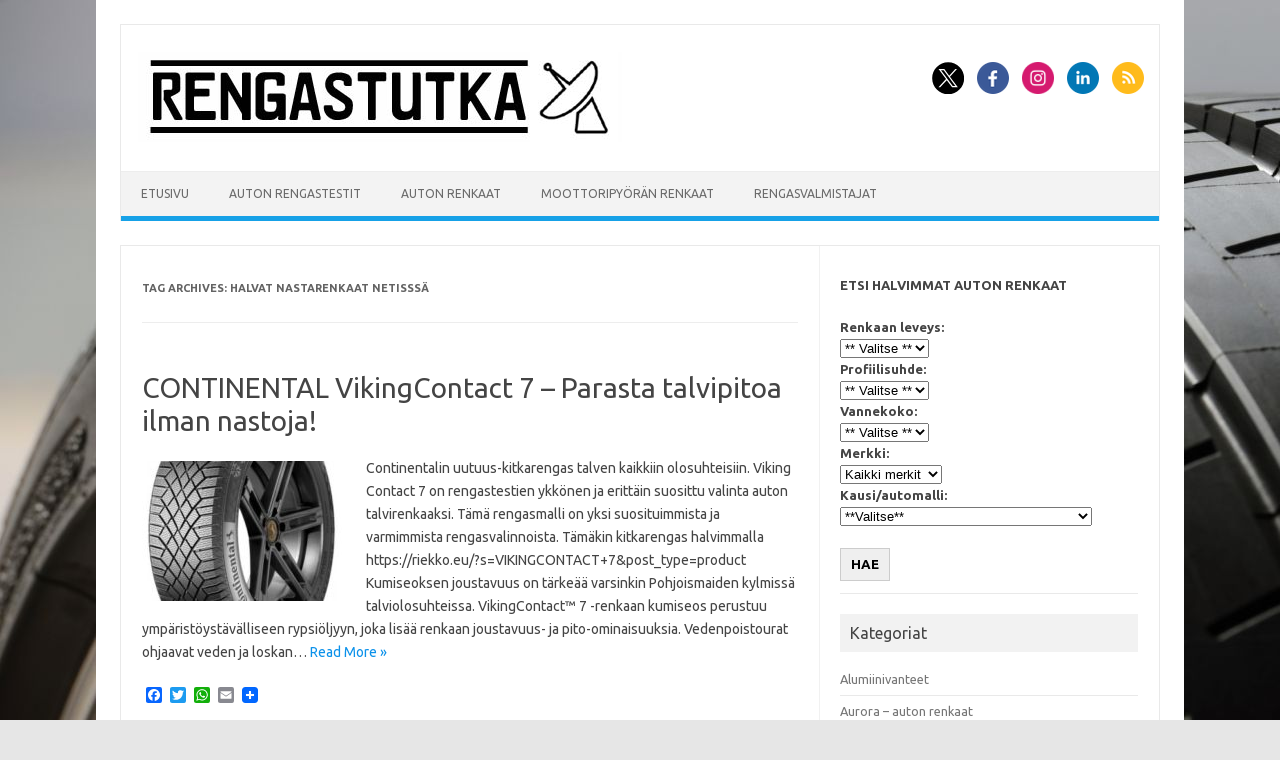

--- FILE ---
content_type: text/html; charset=UTF-8
request_url: https://rengastutka.fi/tag/halvat-nastarenkaat-netisssa/
body_size: 12251
content:
<!DOCTYPE html>
<!--[if IE 7]><html class="ie ie7" lang="fi">
<![endif]-->
<!--[if IE 8]><html class="ie ie8" lang="fi">
<![endif]-->
<!--[if !(IE 7) | !(IE 8)  ]><!--><html lang="fi">
<!--<![endif]--><head><meta charset="UTF-8"><meta name="viewport" content="width=device-width, initial-scale=1"><link rel="profile" href="https://gmpg.org/xfn/11"><link rel="pingback" href="https://rengastutka.fi/xmlrpc.php" />
<!--[if lt IE 9]> <script src="https://rengastutka.fi/wp-content/themes/iconic-one/js/html5.js" type="text/javascript"></script> <![endif]--><meta name='robots' content='index, follow, max-image-preview:large, max-snippet:-1, max-video-preview:-1' /><title>halvat nastarenkaat netisssä Archives - Rengastutka</title><link rel="canonical" href="https://rengastutka.fi/tag/halvat-nastarenkaat-netisssa/" /><meta property="og:locale" content="fi_FI" /><meta property="og:type" content="article" /><meta property="og:title" content="halvat nastarenkaat netisssä Archives - Rengastutka" /><meta property="og:url" content="https://rengastutka.fi/tag/halvat-nastarenkaat-netisssa/" /><meta property="og:site_name" content="Rengastutka" /><meta name="twitter:card" content="summary_large_image" /> <script type="application/ld+json" class="yoast-schema-graph">{"@context":"https://schema.org","@graph":[{"@type":"CollectionPage","@id":"https://rengastutka.fi/tag/halvat-nastarenkaat-netisssa/","url":"https://rengastutka.fi/tag/halvat-nastarenkaat-netisssa/","name":"halvat nastarenkaat netisssä Archives - Rengastutka","isPartOf":{"@id":"https://rengastutka.fi/#website"},"primaryImageOfPage":{"@id":"https://rengastutka.fi/tag/halvat-nastarenkaat-netisssa/#primaryimage"},"image":{"@id":"https://rengastutka.fi/tag/halvat-nastarenkaat-netisssa/#primaryimage"},"thumbnailUrl":"https://rengastutka.fi/wp-content/uploads/2020/01/VikingContact_7.jpg","breadcrumb":{"@id":"https://rengastutka.fi/tag/halvat-nastarenkaat-netisssa/#breadcrumb"},"inLanguage":"fi"},{"@type":"ImageObject","inLanguage":"fi","@id":"https://rengastutka.fi/tag/halvat-nastarenkaat-netisssa/#primaryimage","url":"https://rengastutka.fi/wp-content/uploads/2020/01/VikingContact_7.jpg","contentUrl":"https://rengastutka.fi/wp-content/uploads/2020/01/VikingContact_7.jpg","width":310,"height":420,"caption":"Continental VikingContact 7"},{"@type":"BreadcrumbList","@id":"https://rengastutka.fi/tag/halvat-nastarenkaat-netisssa/#breadcrumb","itemListElement":[{"@type":"ListItem","position":1,"name":"Home","item":"https://rengastutka.fi/"},{"@type":"ListItem","position":2,"name":"halvat nastarenkaat netisssä"}]},{"@type":"WebSite","@id":"https://rengastutka.fi/#website","url":"https://rengastutka.fi/","name":"Rengastutka","description":"Kaikki auton renkaat netistä","potentialAction":[{"@type":"SearchAction","target":{"@type":"EntryPoint","urlTemplate":"https://rengastutka.fi/?s={search_term_string}"},"query-input":{"@type":"PropertyValueSpecification","valueRequired":true,"valueName":"search_term_string"}}],"inLanguage":"fi"}]}</script> <link rel='dns-prefetch' href='//static.addtoany.com' /><link rel='dns-prefetch' href='//fonts.googleapis.com' /><link rel="alternate" type="application/rss+xml" title="Rengastutka &raquo; syöte" href="https://rengastutka.fi/feed/" /><link rel="alternate" type="application/rss+xml" title="Rengastutka &raquo; kommenttien syöte" href="https://rengastutka.fi/comments/feed/" /><link rel="alternate" type="application/rss+xml" title="Rengastutka &raquo; halvat nastarenkaat netisssä avainsanan RSS-syöte" href="https://rengastutka.fi/tag/halvat-nastarenkaat-netisssa/feed/" /><style id='wp-img-auto-sizes-contain-inline-css' type='text/css'>img:is([sizes=auto i],[sizes^="auto," i]){contain-intrinsic-size:3000px 1500px}
/*# sourceURL=wp-img-auto-sizes-contain-inline-css */</style><style id='wp-emoji-styles-inline-css' type='text/css'>img.wp-smiley, img.emoji {
		display: inline !important;
		border: none !important;
		box-shadow: none !important;
		height: 1em !important;
		width: 1em !important;
		margin: 0 0.07em !important;
		vertical-align: -0.1em !important;
		background: none !important;
		padding: 0 !important;
	}
/*# sourceURL=wp-emoji-styles-inline-css */</style><link rel='stylesheet' id='wp-block-library-css' href='https://rengastutka.fi/wp-includes/css/dist/block-library/style.min.css?ver=6.9' type='text/css' media='all' /><style id='wp-block-list-inline-css' type='text/css'>ol,ul{box-sizing:border-box}:root :where(.wp-block-list.has-background){padding:1.25em 2.375em}
/*# sourceURL=https://rengastutka.fi/wp-includes/blocks/list/style.min.css */</style><style id='wp-block-paragraph-inline-css' type='text/css'>.is-small-text{font-size:.875em}.is-regular-text{font-size:1em}.is-large-text{font-size:2.25em}.is-larger-text{font-size:3em}.has-drop-cap:not(:focus):first-letter{float:left;font-size:8.4em;font-style:normal;font-weight:100;line-height:.68;margin:.05em .1em 0 0;text-transform:uppercase}body.rtl .has-drop-cap:not(:focus):first-letter{float:none;margin-left:.1em}p.has-drop-cap.has-background{overflow:hidden}:root :where(p.has-background){padding:1.25em 2.375em}:where(p.has-text-color:not(.has-link-color)) a{color:inherit}p.has-text-align-left[style*="writing-mode:vertical-lr"],p.has-text-align-right[style*="writing-mode:vertical-rl"]{rotate:180deg}
/*# sourceURL=https://rengastutka.fi/wp-includes/blocks/paragraph/style.min.css */</style><style id='global-styles-inline-css' type='text/css'>:root{--wp--preset--aspect-ratio--square: 1;--wp--preset--aspect-ratio--4-3: 4/3;--wp--preset--aspect-ratio--3-4: 3/4;--wp--preset--aspect-ratio--3-2: 3/2;--wp--preset--aspect-ratio--2-3: 2/3;--wp--preset--aspect-ratio--16-9: 16/9;--wp--preset--aspect-ratio--9-16: 9/16;--wp--preset--color--black: #000000;--wp--preset--color--cyan-bluish-gray: #abb8c3;--wp--preset--color--white: #ffffff;--wp--preset--color--pale-pink: #f78da7;--wp--preset--color--vivid-red: #cf2e2e;--wp--preset--color--luminous-vivid-orange: #ff6900;--wp--preset--color--luminous-vivid-amber: #fcb900;--wp--preset--color--light-green-cyan: #7bdcb5;--wp--preset--color--vivid-green-cyan: #00d084;--wp--preset--color--pale-cyan-blue: #8ed1fc;--wp--preset--color--vivid-cyan-blue: #0693e3;--wp--preset--color--vivid-purple: #9b51e0;--wp--preset--gradient--vivid-cyan-blue-to-vivid-purple: linear-gradient(135deg,rgb(6,147,227) 0%,rgb(155,81,224) 100%);--wp--preset--gradient--light-green-cyan-to-vivid-green-cyan: linear-gradient(135deg,rgb(122,220,180) 0%,rgb(0,208,130) 100%);--wp--preset--gradient--luminous-vivid-amber-to-luminous-vivid-orange: linear-gradient(135deg,rgb(252,185,0) 0%,rgb(255,105,0) 100%);--wp--preset--gradient--luminous-vivid-orange-to-vivid-red: linear-gradient(135deg,rgb(255,105,0) 0%,rgb(207,46,46) 100%);--wp--preset--gradient--very-light-gray-to-cyan-bluish-gray: linear-gradient(135deg,rgb(238,238,238) 0%,rgb(169,184,195) 100%);--wp--preset--gradient--cool-to-warm-spectrum: linear-gradient(135deg,rgb(74,234,220) 0%,rgb(151,120,209) 20%,rgb(207,42,186) 40%,rgb(238,44,130) 60%,rgb(251,105,98) 80%,rgb(254,248,76) 100%);--wp--preset--gradient--blush-light-purple: linear-gradient(135deg,rgb(255,206,236) 0%,rgb(152,150,240) 100%);--wp--preset--gradient--blush-bordeaux: linear-gradient(135deg,rgb(254,205,165) 0%,rgb(254,45,45) 50%,rgb(107,0,62) 100%);--wp--preset--gradient--luminous-dusk: linear-gradient(135deg,rgb(255,203,112) 0%,rgb(199,81,192) 50%,rgb(65,88,208) 100%);--wp--preset--gradient--pale-ocean: linear-gradient(135deg,rgb(255,245,203) 0%,rgb(182,227,212) 50%,rgb(51,167,181) 100%);--wp--preset--gradient--electric-grass: linear-gradient(135deg,rgb(202,248,128) 0%,rgb(113,206,126) 100%);--wp--preset--gradient--midnight: linear-gradient(135deg,rgb(2,3,129) 0%,rgb(40,116,252) 100%);--wp--preset--font-size--small: 13px;--wp--preset--font-size--medium: 20px;--wp--preset--font-size--large: 36px;--wp--preset--font-size--x-large: 42px;--wp--preset--spacing--20: 0.44rem;--wp--preset--spacing--30: 0.67rem;--wp--preset--spacing--40: 1rem;--wp--preset--spacing--50: 1.5rem;--wp--preset--spacing--60: 2.25rem;--wp--preset--spacing--70: 3.38rem;--wp--preset--spacing--80: 5.06rem;--wp--preset--shadow--natural: 6px 6px 9px rgba(0, 0, 0, 0.2);--wp--preset--shadow--deep: 12px 12px 50px rgba(0, 0, 0, 0.4);--wp--preset--shadow--sharp: 6px 6px 0px rgba(0, 0, 0, 0.2);--wp--preset--shadow--outlined: 6px 6px 0px -3px rgb(255, 255, 255), 6px 6px rgb(0, 0, 0);--wp--preset--shadow--crisp: 6px 6px 0px rgb(0, 0, 0);}:where(.is-layout-flex){gap: 0.5em;}:where(.is-layout-grid){gap: 0.5em;}body .is-layout-flex{display: flex;}.is-layout-flex{flex-wrap: wrap;align-items: center;}.is-layout-flex > :is(*, div){margin: 0;}body .is-layout-grid{display: grid;}.is-layout-grid > :is(*, div){margin: 0;}:where(.wp-block-columns.is-layout-flex){gap: 2em;}:where(.wp-block-columns.is-layout-grid){gap: 2em;}:where(.wp-block-post-template.is-layout-flex){gap: 1.25em;}:where(.wp-block-post-template.is-layout-grid){gap: 1.25em;}.has-black-color{color: var(--wp--preset--color--black) !important;}.has-cyan-bluish-gray-color{color: var(--wp--preset--color--cyan-bluish-gray) !important;}.has-white-color{color: var(--wp--preset--color--white) !important;}.has-pale-pink-color{color: var(--wp--preset--color--pale-pink) !important;}.has-vivid-red-color{color: var(--wp--preset--color--vivid-red) !important;}.has-luminous-vivid-orange-color{color: var(--wp--preset--color--luminous-vivid-orange) !important;}.has-luminous-vivid-amber-color{color: var(--wp--preset--color--luminous-vivid-amber) !important;}.has-light-green-cyan-color{color: var(--wp--preset--color--light-green-cyan) !important;}.has-vivid-green-cyan-color{color: var(--wp--preset--color--vivid-green-cyan) !important;}.has-pale-cyan-blue-color{color: var(--wp--preset--color--pale-cyan-blue) !important;}.has-vivid-cyan-blue-color{color: var(--wp--preset--color--vivid-cyan-blue) !important;}.has-vivid-purple-color{color: var(--wp--preset--color--vivid-purple) !important;}.has-black-background-color{background-color: var(--wp--preset--color--black) !important;}.has-cyan-bluish-gray-background-color{background-color: var(--wp--preset--color--cyan-bluish-gray) !important;}.has-white-background-color{background-color: var(--wp--preset--color--white) !important;}.has-pale-pink-background-color{background-color: var(--wp--preset--color--pale-pink) !important;}.has-vivid-red-background-color{background-color: var(--wp--preset--color--vivid-red) !important;}.has-luminous-vivid-orange-background-color{background-color: var(--wp--preset--color--luminous-vivid-orange) !important;}.has-luminous-vivid-amber-background-color{background-color: var(--wp--preset--color--luminous-vivid-amber) !important;}.has-light-green-cyan-background-color{background-color: var(--wp--preset--color--light-green-cyan) !important;}.has-vivid-green-cyan-background-color{background-color: var(--wp--preset--color--vivid-green-cyan) !important;}.has-pale-cyan-blue-background-color{background-color: var(--wp--preset--color--pale-cyan-blue) !important;}.has-vivid-cyan-blue-background-color{background-color: var(--wp--preset--color--vivid-cyan-blue) !important;}.has-vivid-purple-background-color{background-color: var(--wp--preset--color--vivid-purple) !important;}.has-black-border-color{border-color: var(--wp--preset--color--black) !important;}.has-cyan-bluish-gray-border-color{border-color: var(--wp--preset--color--cyan-bluish-gray) !important;}.has-white-border-color{border-color: var(--wp--preset--color--white) !important;}.has-pale-pink-border-color{border-color: var(--wp--preset--color--pale-pink) !important;}.has-vivid-red-border-color{border-color: var(--wp--preset--color--vivid-red) !important;}.has-luminous-vivid-orange-border-color{border-color: var(--wp--preset--color--luminous-vivid-orange) !important;}.has-luminous-vivid-amber-border-color{border-color: var(--wp--preset--color--luminous-vivid-amber) !important;}.has-light-green-cyan-border-color{border-color: var(--wp--preset--color--light-green-cyan) !important;}.has-vivid-green-cyan-border-color{border-color: var(--wp--preset--color--vivid-green-cyan) !important;}.has-pale-cyan-blue-border-color{border-color: var(--wp--preset--color--pale-cyan-blue) !important;}.has-vivid-cyan-blue-border-color{border-color: var(--wp--preset--color--vivid-cyan-blue) !important;}.has-vivid-purple-border-color{border-color: var(--wp--preset--color--vivid-purple) !important;}.has-vivid-cyan-blue-to-vivid-purple-gradient-background{background: var(--wp--preset--gradient--vivid-cyan-blue-to-vivid-purple) !important;}.has-light-green-cyan-to-vivid-green-cyan-gradient-background{background: var(--wp--preset--gradient--light-green-cyan-to-vivid-green-cyan) !important;}.has-luminous-vivid-amber-to-luminous-vivid-orange-gradient-background{background: var(--wp--preset--gradient--luminous-vivid-amber-to-luminous-vivid-orange) !important;}.has-luminous-vivid-orange-to-vivid-red-gradient-background{background: var(--wp--preset--gradient--luminous-vivid-orange-to-vivid-red) !important;}.has-very-light-gray-to-cyan-bluish-gray-gradient-background{background: var(--wp--preset--gradient--very-light-gray-to-cyan-bluish-gray) !important;}.has-cool-to-warm-spectrum-gradient-background{background: var(--wp--preset--gradient--cool-to-warm-spectrum) !important;}.has-blush-light-purple-gradient-background{background: var(--wp--preset--gradient--blush-light-purple) !important;}.has-blush-bordeaux-gradient-background{background: var(--wp--preset--gradient--blush-bordeaux) !important;}.has-luminous-dusk-gradient-background{background: var(--wp--preset--gradient--luminous-dusk) !important;}.has-pale-ocean-gradient-background{background: var(--wp--preset--gradient--pale-ocean) !important;}.has-electric-grass-gradient-background{background: var(--wp--preset--gradient--electric-grass) !important;}.has-midnight-gradient-background{background: var(--wp--preset--gradient--midnight) !important;}.has-small-font-size{font-size: var(--wp--preset--font-size--small) !important;}.has-medium-font-size{font-size: var(--wp--preset--font-size--medium) !important;}.has-large-font-size{font-size: var(--wp--preset--font-size--large) !important;}.has-x-large-font-size{font-size: var(--wp--preset--font-size--x-large) !important;}
/*# sourceURL=global-styles-inline-css */</style><style id='classic-theme-styles-inline-css' type='text/css'>/*! This file is auto-generated */
.wp-block-button__link{color:#fff;background-color:#32373c;border-radius:9999px;box-shadow:none;text-decoration:none;padding:calc(.667em + 2px) calc(1.333em + 2px);font-size:1.125em}.wp-block-file__button{background:#32373c;color:#fff;text-decoration:none}
/*# sourceURL=/wp-includes/css/classic-themes.min.css */</style><link rel='stylesheet' id='themonic-fonts-css' href='https://fonts.googleapis.com/css?family=Ubuntu%3A400%2C700&#038;subset=latin%2Clatin-ext' type='text/css' media='all' /><link rel='stylesheet' id='themonic-style-css' href='https://rengastutka.fi/wp-content/themes/iconic-one/style.css?ver=2.4' type='text/css' media='all' /><link rel='stylesheet' id='custom-style-css' href='https://rengastutka.fi/wp-content/themes/iconic-one/custom.css?ver=6.9' type='text/css' media='all' /><link rel='stylesheet' id='addtoany-css' href='https://rengastutka.fi/wp-content/plugins/add-to-any/addtoany.min.css?ver=1.16' type='text/css' media='all' /> <script type="text/javascript" id="addtoany-core-js-before">/*  */
window.a2a_config=window.a2a_config||{};a2a_config.callbacks=[];a2a_config.overlays=[];a2a_config.templates={};a2a_localize = {
	Share: "Share",
	Save: "Save",
	Subscribe: "Subscribe",
	Email: "Email",
	Bookmark: "Bookmark",
	ShowAll: "Show all",
	ShowLess: "Show less",
	FindServices: "Find service(s)",
	FindAnyServiceToAddTo: "Instantly find any service to add to",
	PoweredBy: "Powered by",
	ShareViaEmail: "Share via email",
	SubscribeViaEmail: "Subscribe via email",
	BookmarkInYourBrowser: "Bookmark in your browser",
	BookmarkInstructions: "Press Ctrl+D or \u2318+D to bookmark this page",
	AddToYourFavorites: "Add to your favorites",
	SendFromWebOrProgram: "Send from any email address or email program",
	EmailProgram: "Email program",
	More: "More&#8230;",
	ThanksForSharing: "Thanks for sharing!",
	ThanksForFollowing: "Thanks for following!"
};


//# sourceURL=addtoany-core-js-before
/*  */</script> <script type="text/javascript" defer src="https://static.addtoany.com/menu/page.js" id="addtoany-core-js"></script> <script type="text/javascript" src="https://rengastutka.fi/wp-includes/js/jquery/jquery.min.js?ver=3.7.1" id="jquery-core-js"></script> <script type="text/javascript" src="https://rengastutka.fi/wp-includes/js/jquery/jquery-migrate.min.js?ver=3.4.1" id="jquery-migrate-js"></script> <script type="text/javascript" defer src="https://rengastutka.fi/wp-content/plugins/add-to-any/addtoany.min.js?ver=1.1" id="addtoany-jquery-js"></script> <link rel="https://api.w.org/" href="https://rengastutka.fi/wp-json/" /><link rel="alternate" title="JSON" type="application/json" href="https://rengastutka.fi/wp-json/wp/v2/tags/1029" /><link rel="EditURI" type="application/rsd+xml" title="RSD" href="https://rengastutka.fi/xmlrpc.php?rsd" /><meta name="generator" content="WordPress 6.9" /><style type="text/css" id="custom-background-css">body.custom-background { background-image: url("https://rengastutka.fi/wp-content/uploads/2014/05/autonrenkaatnetista.jpg"); background-position: left top; background-size: auto; background-repeat: repeat; background-attachment: fixed; }</style></head><body class="archive tag tag-halvat-nastarenkaat-netisssa tag-1029 custom-background wp-theme-iconic-one custom-font-enabled single-author hfeed"><div id="page" class="site">
<a class="skip-link screen-reader-text" href="#main" title="Skip to content">Skip to content</a><header id="masthead" class="site-header" role="banner"><div class="themonic-logo">
<a href="https://rengastutka.fi/" title="Rengastutka" rel="home"><img src="https://rengastutka.fi/wp-content/uploads/2014/10/auton-rengas-tutka.jpg" alt="Rengastutka"></a></div><div class="socialmedia">
<a href="http://twitter.com/" target="_blank"><img src="https://rengastutka.fi/wp-content/themes/iconic-one/img/twitter.png" alt="Follow us on Twitter"/></a>
<a href="https://fi-fi.facebook.com/riekko.eu" target="_blank"><img src="https://rengastutka.fi/wp-content/themes/iconic-one/img/facebook.png" alt="Follow us on Facebook"/></a>
<a href="http://default_value" rel="author" target="_blank"><img src="https://rengastutka.fi/wp-content/themes/iconic-one/img/instagram.png" alt="Follow us on Instagram"/></a>
<a href="http://default_value" rel="author" target="_blank"><img src="https://rengastutka.fi/wp-content/themes/iconic-one/img/linkedin.png" alt="Follow us on LinkedIn"/></a>
<a class="rss" href="http://wordpress.org/" target="_blank"><img src="https://rengastutka.fi/wp-content/themes/iconic-one/img/rss.png" alt="Follow us on rss"/></a></div><nav id="site-navigation" class="themonic-nav" role="navigation">
<button class="menu-toggle" aria-controls="menu-top" aria-expanded="false">Menu<label class="iomenu"><div class="iolines"></div><div class="iolines"></div><div class="iolines"></div>
</label></button><ul id="menu-top" class="nav-menu"><li ><a href="https://rengastutka.fi/">Etusivu</a></li><li class="page_item page-item-107"><a href="https://rengastutka.fi/auton-rengastestit/">Auton rengastestit</a></li><li class="page_item page-item-2"><a href="http://riekko.eu">Auton renkaat</a></li><li class="page_item page-item-8"><a href="http://mprenkaat-store.com">Moottoripyörän renkaat</a></li><li class="page_item page-item-126"><a href="https://rengastutka.fi/rengasvalmistajat/">Rengasvalmistajat</a></li></ul></nav><div class="clear"></div></header><div id="main" class="wrapper"><section id="primary" class="site-content"><div id="content" role="main"><header class="archive-header"><h1 class="archive-title">Tag Archives: <span>halvat nastarenkaat netisssä</span></h1></header><article id="post-1298" class="post-1298 post type-post status-publish format-standard has-post-thumbnail hentry category-auton-kitkarenkaat category-auton-renkaat category-continental-auton-renkaat tag-halvat-nastarenkaat-netisssa tag-halvimma-kitkarenkaat tag-paras-kitkarengas-autoon tag-vikingcontact-7 tag-vikingcontact-7-continental"><header class="entry-header"><h2 class="entry-title">
<a href="https://rengastutka.fi/continental-vikingcontact-7-parasta-talvipitoa-ilman-nastoja/" title="Permalink to CONTINENTAL VikingContact 7 &#8211; Parasta talvipitoa ilman nastoja!" rel="bookmark">CONTINENTAL VikingContact 7 &#8211; Parasta talvipitoa ilman nastoja!</a></h2></header><div class="entry-summary"><div class="excerpt-thumb">
<a href="https://rengastutka.fi/continental-vikingcontact-7-parasta-talvipitoa-ilman-nastoja/" title="Permalink to CONTINENTAL VikingContact 7 &#8211; Parasta talvipitoa ilman nastoja!" rel="bookmark">
<img width="200" height="140" src="https://rengastutka.fi/wp-content/uploads/2020/01/VikingContact_7-200x140.jpg" class="alignleft wp-post-image" alt="Continental VikingContact 7" decoding="async" />								</a></div><p>Continentalin uutuus-kitkarengas talven kaikkiin olosuhteisiin. Viking Contact 7 on rengastestien ykkönen ja erittäin suosittu valinta auton talvirenkaaksi. Tämä rengasmalli on yksi suosituimmista ja varmimmista rengasvalinnoista. Tämäkin kitkarengas halvimmalla https://riekko.eu/?s=VIKINGCONTACT+7&amp;post_type=product Kumiseoksen joustavuus on tärkeää varsinkin Pohjoismaiden kylmissä talviolosuhteissa. VikingContact&#x2122; 7 -renkaan kumiseos perustuu ympäristöystävälliseen rypsiöljyyn, joka lisää renkaan joustavuus- ja pito-ominaisuuksia. Vedenpoistourat ohjaavat veden ja loskan… <span class="read-more"><a href="https://rengastutka.fi/continental-vikingcontact-7-parasta-talvipitoa-ilman-nastoja/">Read More &raquo;</a></span></p><div class="addtoany_share_save_container addtoany_content addtoany_content_bottom"><div class="a2a_kit a2a_kit_size_16 addtoany_list" data-a2a-url="https://rengastutka.fi/continental-vikingcontact-7-parasta-talvipitoa-ilman-nastoja/" data-a2a-title="CONTINENTAL VikingContact 7 – Parasta talvipitoa ilman nastoja!"><a class="a2a_button_facebook" href="https://www.addtoany.com/add_to/facebook?linkurl=https%3A%2F%2Frengastutka.fi%2Fcontinental-vikingcontact-7-parasta-talvipitoa-ilman-nastoja%2F&amp;linkname=CONTINENTAL%20VikingContact%207%20%E2%80%93%20Parasta%20talvipitoa%20ilman%20nastoja%21" title="Facebook" rel="nofollow noopener" target="_blank"></a><a class="a2a_button_twitter" href="https://www.addtoany.com/add_to/twitter?linkurl=https%3A%2F%2Frengastutka.fi%2Fcontinental-vikingcontact-7-parasta-talvipitoa-ilman-nastoja%2F&amp;linkname=CONTINENTAL%20VikingContact%207%20%E2%80%93%20Parasta%20talvipitoa%20ilman%20nastoja%21" title="Twitter" rel="nofollow noopener" target="_blank"></a><a class="a2a_button_whatsapp" href="https://www.addtoany.com/add_to/whatsapp?linkurl=https%3A%2F%2Frengastutka.fi%2Fcontinental-vikingcontact-7-parasta-talvipitoa-ilman-nastoja%2F&amp;linkname=CONTINENTAL%20VikingContact%207%20%E2%80%93%20Parasta%20talvipitoa%20ilman%20nastoja%21" title="WhatsApp" rel="nofollow noopener" target="_blank"></a><a class="a2a_button_email" href="https://www.addtoany.com/add_to/email?linkurl=https%3A%2F%2Frengastutka.fi%2Fcontinental-vikingcontact-7-parasta-talvipitoa-ilman-nastoja%2F&amp;linkname=CONTINENTAL%20VikingContact%207%20%E2%80%93%20Parasta%20talvipitoa%20ilman%20nastoja%21" title="Email" rel="nofollow noopener" target="_blank"></a><a class="a2a_dd addtoany_share_save addtoany_share" href="https://www.addtoany.com/share"><img src="https://static.addtoany.com/buttons/favicon.png" alt="Share"></a></div></div></div><footer class="entry-meta">
<span>Category: <a href="https://rengastutka.fi/category/auton-kitkarenkaat/" rel="category tag">Auton kitkarenkaat</a> <a href="https://rengastutka.fi/category/auton-renkaat/" rel="category tag">Auton renkaat</a> <a href="https://rengastutka.fi/category/continental-auton-renkaat/" rel="category tag">Continental - auton renkaat</a></span>
<span>Avainsanat: <a href="https://rengastutka.fi/tag/halvat-nastarenkaat-netisssa/" rel="tag">halvat nastarenkaat netisssä</a>, <a href="https://rengastutka.fi/tag/halvimma-kitkarenkaat/" rel="tag">halvimma kitkarenkaat</a>, <a href="https://rengastutka.fi/tag/paras-kitkarengas-autoon/" rel="tag">Paras kitkarengas autoon</a>, <a href="https://rengastutka.fi/tag/vikingcontact-7/" rel="tag">VikingContact 7</a>, <a href="https://rengastutka.fi/tag/vikingcontact-7-continental/" rel="tag">VikingContact 7 Continental</a></span></footer></article></div></section><div id="secondary" class="widget-area" role="complementary"><aside id="text-4" class="widget widget_text"><div class="textwidget"><strong>ETSI HALVIMMAT AUTON RENKAAT</strong><br><br><table style= "background-image:url(https://riekko.eu/wp-content/uploads/2016/09/riekko-logo.png);background-repeat: no-repeat;background-position: top; "><tr><td width="300"><span class="infopost"><strong>Renkaan leveys:</strong></span></td></tr><tr><td><span class="infopost">
<select name="select7" class="footer" id="h"><option value=" " selected="selected">** Valitse **</option><option value="115/">115</option><option value="125/">125</option><option value="135/">135</option><option value="145/">145</option><option value="155/">155</option><option value="165/">165</option><option value="175/">175</option><option value="185/">185</option><option value="195/">195</option><option value="205/">205</option><option value="215/">215</option><option value="225/">225</option><option value="235/">235</option><option value="245/">245</option><option value="255/">255</option><option value="265/">265</option><option value="275/">275</option><option value="285/">285</option><option value="295/">295</option><option value="305/">305</option><option value="315/">315</option><option value="325/">325</option><option value="30x">30</option><option value="31x">31</option><option value="32x">32</option><option value="33x">33</option><option value="35x">35</option><option value="37x">37</option><option value="38x">38</option><option value="40x">40</option>
</select>
</span></td></tr><tr><td><span class="infopost"><strong>Profiilisuhde:</strong></span></td></tr><tr><td><span class="infopost">
<select name="select7" class="footer" id="l"><option value=" " selected="selected">** Valitse **</option><option value="25+">25</option><option value="30+">30</option><option value="35+">35</option><option value="40+">40</option><option value="45+">45</option><option value="50+">50</option><option value="55+">55</option><option value="60+">60</option><option value="65+">65</option><option value="70+">70</option><option value="75+">75</option><option value="80+">80</option><option value="85+">85</option><option value="90+">90</option><option value="9.50+">9.50</option><option value="10.50+">10.50</option><option value="11.50+">11.50</option><option value="12.50+">12.50</option><option value="13.50+">13.50</option><option value="14.50+">14.50</option>
</select>
</span></td></tr><tr><td><span class="infopost"><strong>Vannekoko:</strong></span></td></tr><tr><td><span class="infopost">
<select name="select7" class="footer" id="i"><option value=" " selected="selected">** Valitse **</option><option value="10">10"</option><option value="11">11"</option><option value="12">12"</option><option value="13">13"</option><option value="14">14"</option><option value="15">15"</option><option value="16">16"</option><option value="17">17"</option><option value="18">18"</option><option value="19">19"</option><option value="20">20"</option><option value="21">21"</option><option value="22">22"</option>
</select>
</span></td></tr><tr><td><strong>Merkki:</strong></td></tr><tr><td><span class="style24">
<select name="select9" id="j"><option value=""selected="selected">Kaikki merkit</option><option value="+avon">Avon</option><option value="+antares">Antares</option><option value="+apollo">Apollo</option><option value="+atturo">Atturo</option><option value="+aurora">Aurora</option><option value="+autogrip">Autogrip</option><option value="+barum">Barum</option><option value="+goodrich">BF Goodrich</option><option value="+bridgestone">Bridgestone</option><option value="+chaoyang">Chaoyang</option><option value="+collins profile">Collins Profile</option><option value="+compass">Compass</option><option value="+continental">Continental</option><option value="+cooper">Cooper</option><option value="+dayton">Dayton</option><option value="+debica">Debica</option><option value="+dunlop">Dunlop</option><option value="+duro">Duro</option><option value="+doublestar">Doublestar</option><option value="+eco-top">Eco-top</option><option value="+evergreen">Evergreen</option><option value="+falken">Falken</option><option value="+federal">Federal</option><option value="+firestone">Firestone</option><option value="+formula">Formula</option><option value="+fulda">Fulda</option><option value="+general">General</option><option value="+gislaved">Gislaved</option><option value="+goodrich">Goodrich</option><option value="+goodride">Goodride</option><option value="+goodyear">Goodyear</option><option value="+gremax">Gremax</option><option value="+hankook">Hankook</option><option value="+heidenau">Heidenau</option><option value="+hifly">Hifly</option><option value="+infinity">Infinity</option><option value="+insa-turbo">Insa-Turbo</option><option value="+interstate">Interstate</option><option value="+jinyu">Jinyu</option><option value="+kenda">Kenda</option><option value="+king meiler">King Meiler</option><option value="+kleber">Kleber</option><option value="+kormoran">Kormoran</option><option value="+kumho">Kumho</option><option value="+lassa">Lassa</option><option value="+linglong">Linglong</option><option value="+marangoni">Marangoni</option><option value="+master">Master</option><option value="+matador">Matador</option><option value="+maxtrek">Maxtrek</option><option value="+maxxis">Maxxis</option><option value="+michelin">Michelin</option><option value="+nankang">Nankang</option><option value="+nexen">Nexen</option><option value="+nokian">Nokian</option><option value="+nordexx">Nordexx</option><option value="+pirelli">Pirelli</option><option value="+powertrac">Powertrac</option><option value="+rockstone">Rockstone</option><option value="+sailun">Sailun</option><option value="+sava">Sava</option><option value="+semperit">Semperit</option><option value="+silverstone">Silverstone</option><option value="+starmaxx">Starmaxx</option><option value="+syron">Syron</option><option value="+tigar">Tigar</option><option value="+triangle">Triangle</option><option value="+torque">Torque</option><option value="+toyo">Toyo</option><option value="+tracmax">Tracmax</option><option value="+uniroyal">Uniroyal</option><option value="+vredestein">Vredestein</option><option value="+zeetec">Zeetec</option><option value="+wanli">Wanli</option><option value="+westlake">Westlake</option><option value="+Wolf Tyres">Wolf Tyres</option><option value="+wico">Wico</option><option value="+sava">Sava</option><option value="+yartu">Yartu</option><option value="+yokohama">Yokohama</option>
</select>
</span></td></tr><tr><td><span class="infopost"><strong>Kausi/automalli:</strong></span></td></tr><tr><td><span class="infopost">
<select name="select10" id="k"><option value=" " selected="selected">**Valitse**</option><option value="&product_tag=henkiloauton-kesarenkaat">Henkilöauton kesärenkaat</option><option value="&product_tag=henkiloauton-nastarenkaat">* Henkilöauton nastarenkaat</option><option value="&product_tag=henkiloauton-kitkarenkaat">** Henkilöauton kitkarenkaat (Suomi)</option><option value="&product_tag=henkiloauton-eurokitkat">*** Henkilöauton eurokitkat (M+S)</option><option value="&product_tag=pakettiauton-kesarenkaat">Pakettiauton Kesärenkaat</option><option value="&product_tag=pakettiauton-nastarenkaat">* Pakettiauton nastarenkaat</option><option value="&product_tag=pakettiauton-kitkarenkaat">** Pakettiauton kitkarenkaat (Suomi)</option><option value="&product_tag=pakettiauton-eurokitkat">*** Pakettiauton eurokitkat (M+S)</option><option value="&product_tag=maasturin-kesarenkaat">Maasturin / 4X4 kesärenkaat</option><option value="&product_tag=maasturin-nastarenkaat">* Maasturin / 4X4 nastarenkaat</option><option value="&product_tag=maasturin-kitkarenkaat">** Maasturin / 4X4 kitkarenkaat (Suomi)</option><option value="&product_tag=maasturin-eurokitkat">*** Maasturin / 4X4 eurokitkat (M+S)</option>
</select>
</span><BR><BR></td></tr><tr><td><a href="#" class="style26" onclick="var h=document.getElementById('h').value; var i=document.getElementById('i').value; var h=document.getElementById('h').value; var l=document.getElementById('l').value; var j=document.getElementById('j').value; var k=document.getElementById('k').value;window.location = 'http://riekko.eu/?post_type=product&orderby=price&s=' +h +l+i+j+k;return false;"><button><font="white"><strong>HAE</strong></font></button></a></td></tr></table></div></aside><aside id="categories-3" class="widget widget_categories"><p class="widget-title">Kategoriat</p><ul><li class="cat-item cat-item-201"><a href="https://rengastutka.fi/category/alumiinivanteet/">Alumiinivanteet</a></li><li class="cat-item cat-item-183"><a href="https://rengastutka.fi/category/aurora-auton-renkaat/">Aurora &#8211; auton renkaat</a></li><li class="cat-item cat-item-266"><a href="https://rengastutka.fi/category/autogrip-auton-renkaat/">Autogrip &#8211; auton renkaat</a></li><li class="cat-item cat-item-3"><a href="https://rengastutka.fi/category/auton-kesarenkaat/">Auton kesärenkaat</a></li><li class="cat-item cat-item-78"><a href="https://rengastutka.fi/category/auton-kitkarenkaat/">Auton kitkarenkaat</a></li><li class="cat-item cat-item-31"><a href="https://rengastutka.fi/category/auton-nastarenkaat/">Auton nastarenkaat</a></li><li class="cat-item cat-item-1"><a href="https://rengastutka.fi/category/auton-renkaat/">Auton renkaat</a></li><li class="cat-item cat-item-1122"><a href="https://rengastutka.fi/category/auton-valkosivurenkaat/">Auton valkosivurenkaat</a></li><li class="cat-item cat-item-288"><a href="https://rengastutka.fi/category/avon-auton-renkaat/">Avon &#8211; auton renkaat</a></li><li class="cat-item cat-item-277"><a href="https://rengastutka.fi/category/barum-auton-renkaat/">Barum &#8211; auton renkaat</a></li><li class="cat-item cat-item-191"><a href="https://rengastutka.fi/category/bfgoodrich-auton-renkaat/">BFGoodrich &#8211; auton renkaat</a></li><li class="cat-item cat-item-800"><a href="https://rengastutka.fi/category/blacklion-auton-renkaat/">Blacklion &#8211; auton renkaat</a></li><li class="cat-item cat-item-42"><a href="https://rengastutka.fi/category/bridgestone-auton-renkaat/">Bridgestone &#8211; auton renkaat</a></li><li class="cat-item cat-item-2"><a href="https://rengastutka.fi/category/continental-auton-renkaat/">Continental &#8211; auton renkaat</a></li><li class="cat-item cat-item-355"><a href="https://rengastutka.fi/category/cooper-auton-renkaat/">Cooper &#8211; auton renkaat</a></li><li class="cat-item cat-item-1356"><a href="https://rengastutka.fi/category/davanti-auton-renkaat/">Davanti &#8211; auton renkaat</a></li><li class="cat-item cat-item-719"><a href="https://rengastutka.fi/category/dayton-auton-renkaat/">Dayton &#8211; auton renkaat</a></li><li class="cat-item cat-item-1380"><a href="https://rengastutka.fi/category/delinte-auton-renkaat/">Delinte &#8211; auton renkaat</a></li><li class="cat-item cat-item-1268"><a href="https://rengastutka.fi/category/diamond-auton-renkaat/">Diamond &#8211; auton renkaat</a></li><li class="cat-item cat-item-244"><a href="https://rengastutka.fi/category/dunlop-auton-renkaat/">Dunlop &#8211; auton renkaat</a></li><li class="cat-item cat-item-49"><a href="https://rengastutka.fi/category/eco-top-auton-renkaat/">Eco Top &#8211; auton renkaat</a></li><li class="cat-item cat-item-16"><a href="https://rengastutka.fi/category/falken-auton-renkaat/">Falken &#8211; auton renkaat</a></li><li class="cat-item cat-item-796"><a href="https://rengastutka.fi/category/federal-auton-renkaat/">Federal &#8211; auton renkaat</a></li><li class="cat-item cat-item-516"><a href="https://rengastutka.fi/category/firenza-auton-renkaat/">Firenza &#8211; auton renkaat</a></li><li class="cat-item cat-item-330"><a href="https://rengastutka.fi/category/firestone-auton-renkaat/">Firestone &#8211; auton renkaat</a></li><li class="cat-item cat-item-726"><a href="https://rengastutka.fi/category/formula-auton-renkaat/">Formula &#8211; auton renkaat</a></li><li class="cat-item cat-item-410"><a href="https://rengastutka.fi/category/fulda-auton-renkaat/">Fulda &#8211; auton renkaat</a></li><li class="cat-item cat-item-636"><a href="https://rengastutka.fi/category/general-auton-renkaat/">General &#8211; auton renkaat</a></li><li class="cat-item cat-item-570"><a href="https://rengastutka.fi/category/gislaved-auton-renkaat/">Gislaved &#8211; auton renkaat</a></li><li class="cat-item cat-item-723"><a href="https://rengastutka.fi/category/goodride-auton-renkaat/">Goodride &#8211; auton renkaat</a></li><li class="cat-item cat-item-98"><a href="https://rengastutka.fi/category/goodyear-auton-renkaat/">Goodyear &#8211; auton renkaat</a></li><li class="cat-item cat-item-1326"><a href="https://rengastutka.fi/category/gt-radial-auton-renkaat/">GT-Radial- auton renkaat</a></li><li class="cat-item cat-item-7"><a href="https://rengastutka.fi/category/hankook-auton-renkaat/">Hankook &#8211; auton renkaat</a></li><li class="cat-item cat-item-704"><a href="https://rengastutka.fi/category/hifly-auton-renkaat/">Hifly &#8211; auton renkaat</a></li><li class="cat-item cat-item-657"><a href="https://rengastutka.fi/category/imperial-auton-renkaat/">Imperial &#8211; auton renkaat</a></li><li class="cat-item cat-item-218"><a href="https://rengastutka.fi/category/infinity-auton-renkaat/">Infinity &#8211; auton renkaat</a></li><li class="cat-item cat-item-72"><a href="https://rengastutka.fi/category/insa-turbo-auton-renkaat/">Insa-Turbo &#8211; auton renkaat</a></li><li class="cat-item cat-item-556"><a href="https://rengastutka.fi/category/interstate-auton-renkaat/">Interstate &#8211; auton renkaat</a></li><li class="cat-item cat-item-783"><a href="https://rengastutka.fi/category/jinyu-auton-renkaat/">Jinyu &#8211; auton renkaat</a></li><li class="cat-item cat-item-59"><a href="https://rengastutka.fi/category/kesarengastestit/">Kesärengastestit</a></li><li class="cat-item cat-item-1064"><a href="https://rengastutka.fi/category/kontio-auton-renkaat/">Kontio &#8211; auton renkaat</a></li><li class="cat-item cat-item-69"><a href="https://rengastutka.fi/category/kumho-auton-renkaat/">Kumho &#8211; auton renkaat</a></li><li class="cat-item cat-item-1261"><a href="https://rengastutka.fi/category/lanvigator-auton-renkaat/">Lanvigator &#8211; auton renkaat</a></li><li class="cat-item cat-item-972"><a href="https://rengastutka.fi/category/lappi-auton-renkaat/">Lappi &#8211; auton renkaat</a></li><li class="cat-item cat-item-954"><a href="https://rengastutka.fi/category/laufenn-auton-renkaat/">Laufenn &#8211; auton renkaat</a></li><li class="cat-item cat-item-996"><a href="https://rengastutka.fi/category/linglong-auton-renkaat/">Linglong &#8211; auton renkaat</a></li><li class="cat-item cat-item-34"><a href="https://rengastutka.fi/category/master-auton-renkaat/">Master &#8211; auton renkaat</a></li><li class="cat-item cat-item-294"><a href="https://rengastutka.fi/category/matador-auton-renkaat/">Matador &#8211; auton renkaat</a></li><li class="cat-item cat-item-325"><a href="https://rengastutka.fi/category/maxxis-auton-renkaat/">Maxxis &#8211; auton renkaat</a></li><li class="cat-item cat-item-24"><a href="https://rengastutka.fi/category/michelin-auton-renkaat/">Michelin &#8211; auton renkaat</a></li><li class="cat-item cat-item-1435"><a href="https://rengastutka.fi/category/momo-auton-renkaat/">Momo &#8211; auton renkaat</a></li><li class="cat-item cat-item-316"><a href="https://rengastutka.fi/category/mopoauton-renkaat/">Mopoauton renkaat</a></li><li class="cat-item cat-item-475"><a href="https://rengastutka.fi/category/mp-renkaat/">MP renkaat</a></li><li class="cat-item cat-item-479"><a href="https://rengastutka.fi/category/monkija-atv-renkaat/">Mönkijä / ATV renkaat</a></li><li class="cat-item cat-item-79"><a href="https://rengastutka.fi/category/nankang-auton-renkaat/">Nankang &#8211; auton renkaat</a></li><li class="cat-item cat-item-20"><a href="https://rengastutka.fi/category/nexen-auton-renkaat/">Nexen &#8211; auton renkaat</a></li><li class="cat-item cat-item-56"><a href="https://rengastutka.fi/category/nokian-auton-renkaat/">Nokian &#8211; auton renkaat</a></li><li class="cat-item cat-item-730"><a href="https://rengastutka.fi/category/nordexx-auton-renkaat/">Nordexx &#8211; auton renkaat</a></li><li class="cat-item cat-item-1012"><a href="https://rengastutka.fi/category/norrsken-auton-renkaat/">Norrsken &#8211; auton renkaat</a></li><li class="cat-item cat-item-126"><a href="https://rengastutka.fi/category/pirelli-auton-renkaat/">Pirelli &#8211; auton renkaat</a></li><li class="cat-item cat-item-713"><a href="https://rengastutka.fi/category/platin-auton-renkaat/">Platin &#8211; auton renkaat</a></li><li class="cat-item cat-item-603"><a href="https://rengastutka.fi/category/pneumant-auton-renkaat/">Pneumant &#8211; auton renkaat</a></li><li class="cat-item cat-item-1160"><a href="https://rengastutka.fi/category/rengastestit/">Rengastestit</a></li><li class="cat-item cat-item-509"><a href="https://rengastutka.fi/category/rosava-auton-renkaat/">Rosava &#8211; auton renkaat</a></li><li class="cat-item cat-item-715"><a href="https://rengastutka.fi/category/rotalla-auton-renkaat/">Rotalla &#8211; auton renkaat</a></li><li class="cat-item cat-item-792"><a href="https://rengastutka.fi/category/sailun-auton-renkaat/">Sailun &#8211; auton renkaat</a></li><li class="cat-item cat-item-23"><a href="https://rengastutka.fi/category/sava-auton-renkaat/">Sava &#8211; auton renkaat</a></li><li class="cat-item cat-item-283"><a href="https://rengastutka.fi/category/starmaxx-auton-renkaat/">Starmaxx &#8211; auton renkaat</a></li><li class="cat-item cat-item-66"><a href="https://rengastutka.fi/category/talvirengastestit/">Talvirengastestit</a></li><li class="cat-item cat-item-495"><a href="https://rengastutka.fi/category/tigar-auton-renkaat/">Tigar &#8211; auton renkaat</a></li><li class="cat-item cat-item-380"><a href="https://rengastutka.fi/category/toyo-auton-renkaat/">Toyo &#8211; auton renkaat</a></li><li class="cat-item cat-item-27"><a href="https://rengastutka.fi/category/tracmax-auton-renkaat/">Tracmax &#8211; auton renkaat</a></li><li class="cat-item cat-item-1392"><a href="https://rengastutka.fi/category/trazano-auton-renkaat/">Trazano- auton renkaat</a></li><li class="cat-item cat-item-449"><a href="https://rengastutka.fi/category/triangle-auton-renkaat/">Triangle &#8211; auton renkaat</a></li><li class="cat-item cat-item-414"><a href="https://rengastutka.fi/category/uniroyal-auton-renkaat/">Uniroyal &#8211; auton renkaat</a></li><li class="cat-item cat-item-116"><a href="https://rengastutka.fi/category/uusiorenkaat-2/">Uusiorenkaat</a></li><li class="cat-item cat-item-1334"><a href="https://rengastutka.fi/category/viking-auton-renkaat/">Viking &#8211; auton renkaat</a></li><li class="cat-item cat-item-343"><a href="https://rengastutka.fi/category/vredestein-auton-renkaat/">Vredestein &#8211; auton renkaat</a></li><li class="cat-item cat-item-617"><a href="https://rengastutka.fi/category/wanli-auton-renkaat/">Wanli &#8211; auton renkaat</a></li><li class="cat-item cat-item-436"><a href="https://rengastutka.fi/category/westlake-auton-renkaat/">Westlake &#8211; auton renkaat</a></li><li class="cat-item cat-item-892"><a href="https://rengastutka.fi/category/winrur/">Winrur</a></li><li class="cat-item cat-item-645"><a href="https://rengastutka.fi/category/wolftyres-auton-renkaat/">Wolftyres &#8211; auton renkaat</a></li><li class="cat-item cat-item-575"><a href="https://rengastutka.fi/category/yokohama-auton-renkaat/">Yokohama &#8211; auton renkaat</a></li></ul></aside><aside id="search-3" class="widget widget_search"><form role="search" method="get" id="searchform" class="searchform" action="https://rengastutka.fi/"><div>
<label class="screen-reader-text" for="s">Haku:</label>
<input type="text" value="" name="s" id="s" />
<input type="submit" id="searchsubmit" value="Hae" /></div></form></aside><aside id="tag_cloud-4" class="widget widget_tag_cloud"><p class="widget-title">Avainsanat</p><div class="tagcloud"><a href="https://rengastutka.fi/tag/auton-kesarenkaat/" class="tag-cloud-link tag-link-540 tag-link-position-1" style="font-size: 12.248275862069pt;" aria-label="Auton kesärenkaat (10 kohdetta)">Auton kesärenkaat</a>
<a href="https://rengastutka.fi/tag/auton-renkaat-2/" class="tag-cloud-link tag-link-4 tag-link-position-2" style="font-size: 21.710344827586pt;" aria-label="auton renkaat (103 kohdetta)">auton renkaat</a>
<a href="https://rengastutka.fi/tag/autonrenkaat/" class="tag-cloud-link tag-link-30 tag-link-position-3" style="font-size: 9.7379310344828pt;" aria-label="autonrenkaat (5 kohdetta)">autonrenkaat</a>
<a href="https://rengastutka.fi/tag/auton-renkaat-netista/" class="tag-cloud-link tag-link-202 tag-link-position-4" style="font-size: 10.896551724138pt;" aria-label="Auton renkaat netistä (7 kohdetta)">Auton renkaat netistä</a>
<a href="https://rengastutka.fi/tag/auton-renkaita/" class="tag-cloud-link tag-link-363 tag-link-position-5" style="font-size: 9.7379310344828pt;" aria-label="auton renkaita (5 kohdetta)">auton renkaita</a>
<a href="https://rengastutka.fi/tag/formula-ice/" class="tag-cloud-link tag-link-632 tag-link-position-6" style="font-size: 8.9655172413793pt;" aria-label="Formula ICE (4 kohdetta)">Formula ICE</a>
<a href="https://rengastutka.fi/tag/halppisrenkaat/" class="tag-cloud-link tag-link-610 tag-link-position-7" style="font-size: 8.9655172413793pt;" aria-label="Halppisrenkaat (4 kohdetta)">Halppisrenkaat</a>
<a href="https://rengastutka.fi/tag/halvat-kesarenkaat/" class="tag-cloud-link tag-link-293 tag-link-position-8" style="font-size: 14.372413793103pt;" aria-label="halvat kesärenkaat (17 kohdetta)">halvat kesärenkaat</a>
<a href="https://rengastutka.fi/tag/halvat-renkaat/" class="tag-cloud-link tag-link-301 tag-link-position-9" style="font-size: 17.268965517241pt;" aria-label="Halvat renkaat (35 kohdetta)">Halvat renkaat</a>
<a href="https://rengastutka.fi/tag/hankook-nastarenkaat/" class="tag-cloud-link tag-link-845 tag-link-position-10" style="font-size: 9.7379310344828pt;" aria-label="Hankook nastarenkaat (5 kohdetta)">Hankook nastarenkaat</a>
<a href="https://rengastutka.fi/tag/httpriekko-eu/" class="tag-cloud-link tag-link-598 tag-link-position-11" style="font-size: 8.9655172413793pt;" aria-label="http://riekko.eu (4 kohdetta)">http://riekko.eu</a>
<a href="https://rengastutka.fi/tag/httpsriekko-eu/" class="tag-cloud-link tag-link-646 tag-link-position-12" style="font-size: 11.862068965517pt;" aria-label="https://riekko.eu (9 kohdetta)">https://riekko.eu</a>
<a href="https://rengastutka.fi/tag/kesarengas/" class="tag-cloud-link tag-link-9 tag-link-position-13" style="font-size: 8.9655172413793pt;" aria-label="kesärengas (4 kohdetta)">kesärengas</a>
<a href="https://rengastutka.fi/tag/kesarenkaat/" class="tag-cloud-link tag-link-29 tag-link-position-14" style="font-size: 16.593103448276pt;" aria-label="kesärenkaat (30 kohdetta)">kesärenkaat</a>
<a href="https://rengastutka.fi/tag/kesarenkaat-netista/" class="tag-cloud-link tag-link-566 tag-link-position-15" style="font-size: 12.248275862069pt;" aria-label="Kesärenkaat netistä (10 kohdetta)">Kesärenkaat netistä</a>
<a href="https://rengastutka.fi/tag/kesarenkaita/" class="tag-cloud-link tag-link-231 tag-link-position-16" style="font-size: 11.862068965517pt;" aria-label="Kesärenkaita (9 kohdetta)">Kesärenkaita</a>
<a href="https://rengastutka.fi/tag/kitkarengas/" class="tag-cloud-link tag-link-101 tag-link-position-17" style="font-size: 8.9655172413793pt;" aria-label="kitkarengas (4 kohdetta)">kitkarengas</a>
<a href="https://rengastutka.fi/tag/kitkarenkaat/" class="tag-cloud-link tag-link-80 tag-link-position-18" style="font-size: 10.413793103448pt;" aria-label="kitkarenkaat (6 kohdetta)">kitkarenkaat</a>
<a href="https://rengastutka.fi/tag/kitkarenkaat-netista/" class="tag-cloud-link tag-link-539 tag-link-position-19" style="font-size: 10.896551724138pt;" aria-label="kitkarenkaat netistä (7 kohdetta)">kitkarenkaat netistä</a>
<a href="https://rengastutka.fi/tag/kitkat/" class="tag-cloud-link tag-link-435 tag-link-position-20" style="font-size: 8pt;" aria-label="kitkat (3 kohdetta)">kitkat</a>
<a href="https://rengastutka.fi/tag/nankang-renkaat/" class="tag-cloud-link tag-link-115 tag-link-position-21" style="font-size: 8.9655172413793pt;" aria-label="Nankang renkaat (4 kohdetta)">Nankang renkaat</a>
<a href="https://rengastutka.fi/tag/nastarengas/" class="tag-cloud-link tag-link-83 tag-link-position-22" style="font-size: 10.896551724138pt;" aria-label="nastarengas (7 kohdetta)">nastarengas</a>
<a href="https://rengastutka.fi/tag/nastarenkaat/" class="tag-cloud-link tag-link-44 tag-link-position-23" style="font-size: 17.655172413793pt;" aria-label="nastarenkaat (39 kohdetta)">nastarenkaat</a>
<a href="https://rengastutka.fi/tag/nastarenkaat-netista/" class="tag-cloud-link tag-link-32 tag-link-position-24" style="font-size: 11.862068965517pt;" aria-label="Nastarenkaat netistä (9 kohdetta)">Nastarenkaat netistä</a>
<a href="https://rengastutka.fi/tag/nettirenkaat/" class="tag-cloud-link tag-link-238 tag-link-position-25" style="font-size: 18.041379310345pt;" aria-label="nettirenkaat (43 kohdetta)">nettirenkaat</a>
<a href="https://rengastutka.fi/tag/nokian-renkaat/" class="tag-cloud-link tag-link-426 tag-link-position-26" style="font-size: 8.9655172413793pt;" aria-label="Nokian renkaat (4 kohdetta)">Nokian renkaat</a>
<a href="https://rengastutka.fi/tag/pakettiauton-renkaat/" class="tag-cloud-link tag-link-144 tag-link-position-27" style="font-size: 8.9655172413793pt;" aria-label="pakettiauton renkaat (4 kohdetta)">pakettiauton renkaat</a>
<a href="https://rengastutka.fi/tag/premium-rengas/" class="tag-cloud-link tag-link-85 tag-link-position-28" style="font-size: 8.9655172413793pt;" aria-label="premium rengas (4 kohdetta)">premium rengas</a>
<a href="https://rengastutka.fi/tag/rengastarjous/" class="tag-cloud-link tag-link-700 tag-link-position-29" style="font-size: 9.7379310344828pt;" aria-label="rengastarjous (5 kohdetta)">rengastarjous</a>
<a href="https://rengastutka.fi/tag/rengastesti/" class="tag-cloud-link tag-link-409 tag-link-position-30" style="font-size: 8.9655172413793pt;" aria-label="rengastesti (4 kohdetta)">rengastesti</a>
<a href="https://rengastutka.fi/tag/rengastestit/" class="tag-cloud-link tag-link-64 tag-link-position-31" style="font-size: 8.9655172413793pt;" aria-label="rengastestit (4 kohdetta)">rengastestit</a>
<a href="https://rengastutka.fi/tag/renkaat/" class="tag-cloud-link tag-link-384 tag-link-position-32" style="font-size: 9.7379310344828pt;" aria-label="renkaat (5 kohdetta)">renkaat</a>
<a href="https://rengastutka.fi/tag/renkaat-halvalla/" class="tag-cloud-link tag-link-347 tag-link-position-33" style="font-size: 10.413793103448pt;" aria-label="renkaat halvalla (6 kohdetta)">renkaat halvalla</a>
<a href="https://rengastutka.fi/tag/renkaat-netista/" class="tag-cloud-link tag-link-340 tag-link-position-34" style="font-size: 13.310344827586pt;" aria-label="Renkaat netistä (13 kohdetta)">Renkaat netistä</a>
<a href="https://rengastutka.fi/tag/renkaita-netista/" class="tag-cloud-link tag-link-249 tag-link-position-35" style="font-size: 9.7379310344828pt;" aria-label="Renkaita netistä (5 kohdetta)">Renkaita netistä</a>
<a href="https://rengastutka.fi/tag/riekko/" class="tag-cloud-link tag-link-33 tag-link-position-36" style="font-size: 16.013793103448pt;" aria-label="riekko (26 kohdetta)">riekko</a>
<a href="https://rengastutka.fi/tag/riekko-eu/" class="tag-cloud-link tag-link-8 tag-link-position-37" style="font-size: 19.103448275862pt;" aria-label="riekko.eu (55 kohdetta)">riekko.eu</a>
<a href="https://rengastutka.fi/tag/riekko-renkaat/" class="tag-cloud-link tag-link-19 tag-link-position-38" style="font-size: 22pt;" aria-label="riekko renkaat (111 kohdetta)">riekko renkaat</a>
<a href="https://rengastutka.fi/tag/talvirengas/" class="tag-cloud-link tag-link-84 tag-link-position-39" style="font-size: 9.7379310344828pt;" aria-label="talvirengas (5 kohdetta)">talvirengas</a>
<a href="https://rengastutka.fi/tag/talvirenkaat/" class="tag-cloud-link tag-link-48 tag-link-position-40" style="font-size: 15.337931034483pt;" aria-label="talvirenkaat (22 kohdetta)">talvirenkaat</a>
<a href="https://rengastutka.fi/tag/talvirenkaat-netista/" class="tag-cloud-link tag-link-522 tag-link-position-41" style="font-size: 9.7379310344828pt;" aria-label="Talvirenkaat netistä (5 kohdetta)">Talvirenkaat netistä</a>
<a href="https://rengastutka.fi/tag/tarjousrenkaat/" class="tag-cloud-link tag-link-697 tag-link-position-42" style="font-size: 8.9655172413793pt;" aria-label="TArjousrenkaat (4 kohdetta)">TArjousrenkaat</a>
<a href="https://rengastutka.fi/tag/testivoittaja/" class="tag-cloud-link tag-link-58 tag-link-position-43" style="font-size: 10.413793103448pt;" aria-label="testivoittaja (6 kohdetta)">testivoittaja</a>
<a href="https://rengastutka.fi/tag/toyo-renkaat/" class="tag-cloud-link tag-link-381 tag-link-position-44" style="font-size: 10.413793103448pt;" aria-label="Toyo renkaat (6 kohdetta)">Toyo renkaat</a>
<a href="https://rengastutka.fi/tag/uusiorenkaat/" class="tag-cloud-link tag-link-53 tag-link-position-45" style="font-size: 10.413793103448pt;" aria-label="uusiorenkaat (6 kohdetta)">uusiorenkaat</a></div></aside><aside id="text-5" class="widget widget_text"><p class="widget-title">Edulliset verkkokaupat:</p><div class="textwidget"><p><a href="http://mprenkaat-store.com"><img src="https://www.mpblogi.com/wp-content/uploads/2016/08/netista-mp-renkaat.jpg" width="200" height="174" /></a></p><p><a href="https://www.monkijan-renkaat.com"><img src="https://rengastutka.fi/wp-content/uploads/2016/08/netista-monkijan-renkaat.jpg" width="200" height="174" /></a></p><p><a href="http://riekko.eu"><img src="https://rengastutka.fi/wp-content/uploads/2021/02/auton-renkaat-HALVIN-KAUPPA-riekko.jpg" width="200" height="174" /></a></p><p><a href="http://www.ajokamat.fi"><img src="https://rengastutka.fi/wp-content/uploads/2016/08/netista-mp-ajovarusteet.jpg" width="200" height="174" /></a></p><p><a href="https://mpvaraosat.fi/"><img src="https://rengastutka.fi/wp-content/uploads/2016/08/netista-mp-varaosat.jpg" width="200" height="174" /></a></p></div></aside></div></div><footer id="colophon" role="contentinfo"><div class="site-info"><div class="footercopy">Auton renkaat netistä</div><div class="footercredit">Auton renkaat netistä</div><div class="clear"></div></div></footer><div class="site-wordpress">
<a href="https://themonic.com/iconic-one/">Iconic One</a> Theme | Powered by <a href="https://wordpress.org">Wordpress</a></div><div class="clear"></div></div> <script type="speculationrules">{"prefetch":[{"source":"document","where":{"and":[{"href_matches":"/*"},{"not":{"href_matches":["/wp-*.php","/wp-admin/*","/wp-content/uploads/*","/wp-content/*","/wp-content/plugins/*","/wp-content/themes/iconic-one/*","/*\\?(.+)"]}},{"not":{"selector_matches":"a[rel~=\"nofollow\"]"}},{"not":{"selector_matches":".no-prefetch, .no-prefetch a"}}]},"eagerness":"conservative"}]}</script> <script type="text/javascript" src="https://rengastutka.fi/wp-content/themes/iconic-one/js/selectnav.js?ver=1.0" id="themonic-mobile-navigation-js"></script> <script type="text/javascript" src="https://rengastutka.fi/wp-content/plugins/page-links-to/dist/new-tab.js?ver=3.3.7" id="page-links-to-js"></script> <script id="wp-emoji-settings" type="application/json">{"baseUrl":"https://s.w.org/images/core/emoji/17.0.2/72x72/","ext":".png","svgUrl":"https://s.w.org/images/core/emoji/17.0.2/svg/","svgExt":".svg","source":{"concatemoji":"https://rengastutka.fi/wp-includes/js/wp-emoji-release.min.js?ver=6.9"}}</script> <script type="module">/*  */
/*! This file is auto-generated */
const a=JSON.parse(document.getElementById("wp-emoji-settings").textContent),o=(window._wpemojiSettings=a,"wpEmojiSettingsSupports"),s=["flag","emoji"];function i(e){try{var t={supportTests:e,timestamp:(new Date).valueOf()};sessionStorage.setItem(o,JSON.stringify(t))}catch(e){}}function c(e,t,n){e.clearRect(0,0,e.canvas.width,e.canvas.height),e.fillText(t,0,0);t=new Uint32Array(e.getImageData(0,0,e.canvas.width,e.canvas.height).data);e.clearRect(0,0,e.canvas.width,e.canvas.height),e.fillText(n,0,0);const a=new Uint32Array(e.getImageData(0,0,e.canvas.width,e.canvas.height).data);return t.every((e,t)=>e===a[t])}function p(e,t){e.clearRect(0,0,e.canvas.width,e.canvas.height),e.fillText(t,0,0);var n=e.getImageData(16,16,1,1);for(let e=0;e<n.data.length;e++)if(0!==n.data[e])return!1;return!0}function u(e,t,n,a){switch(t){case"flag":return n(e,"\ud83c\udff3\ufe0f\u200d\u26a7\ufe0f","\ud83c\udff3\ufe0f\u200b\u26a7\ufe0f")?!1:!n(e,"\ud83c\udde8\ud83c\uddf6","\ud83c\udde8\u200b\ud83c\uddf6")&&!n(e,"\ud83c\udff4\udb40\udc67\udb40\udc62\udb40\udc65\udb40\udc6e\udb40\udc67\udb40\udc7f","\ud83c\udff4\u200b\udb40\udc67\u200b\udb40\udc62\u200b\udb40\udc65\u200b\udb40\udc6e\u200b\udb40\udc67\u200b\udb40\udc7f");case"emoji":return!a(e,"\ud83e\u1fac8")}return!1}function f(e,t,n,a){let r;const o=(r="undefined"!=typeof WorkerGlobalScope&&self instanceof WorkerGlobalScope?new OffscreenCanvas(300,150):document.createElement("canvas")).getContext("2d",{willReadFrequently:!0}),s=(o.textBaseline="top",o.font="600 32px Arial",{});return e.forEach(e=>{s[e]=t(o,e,n,a)}),s}function r(e){var t=document.createElement("script");t.src=e,t.defer=!0,document.head.appendChild(t)}a.supports={everything:!0,everythingExceptFlag:!0},new Promise(t=>{let n=function(){try{var e=JSON.parse(sessionStorage.getItem(o));if("object"==typeof e&&"number"==typeof e.timestamp&&(new Date).valueOf()<e.timestamp+604800&&"object"==typeof e.supportTests)return e.supportTests}catch(e){}return null}();if(!n){if("undefined"!=typeof Worker&&"undefined"!=typeof OffscreenCanvas&&"undefined"!=typeof URL&&URL.createObjectURL&&"undefined"!=typeof Blob)try{var e="postMessage("+f.toString()+"("+[JSON.stringify(s),u.toString(),c.toString(),p.toString()].join(",")+"));",a=new Blob([e],{type:"text/javascript"});const r=new Worker(URL.createObjectURL(a),{name:"wpTestEmojiSupports"});return void(r.onmessage=e=>{i(n=e.data),r.terminate(),t(n)})}catch(e){}i(n=f(s,u,c,p))}t(n)}).then(e=>{for(const n in e)a.supports[n]=e[n],a.supports.everything=a.supports.everything&&a.supports[n],"flag"!==n&&(a.supports.everythingExceptFlag=a.supports.everythingExceptFlag&&a.supports[n]);var t;a.supports.everythingExceptFlag=a.supports.everythingExceptFlag&&!a.supports.flag,a.supports.everything||((t=a.source||{}).concatemoji?r(t.concatemoji):t.wpemoji&&t.twemoji&&(r(t.twemoji),r(t.wpemoji)))});
//# sourceURL=https://rengastutka.fi/wp-includes/js/wp-emoji-loader.min.js
/*  */</script> </body></html>
<!-- Page optimized by LiteSpeed Cache @2026-01-18 08:50:42 -->

<!-- Page cached by LiteSpeed Cache 7.7 on 2026-01-18 08:50:42 -->